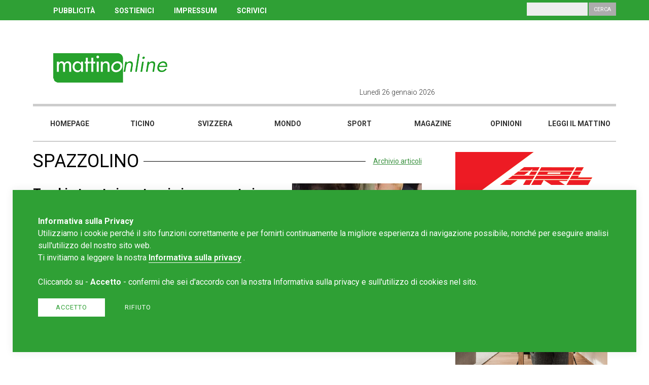

--- FILE ---
content_type: text/html; charset=UTF-8
request_url: https://www.mattinonline.ch/it/tag/spazzolino
body_size: 6159
content:
<!DOCTYPE html>
<!--[if IE 6]>
<html id="ie6" dir="ltr" lang="en">
<![endif]-->
<!--[if IE 7]>
<html id="ie7" dir="ltr" lang="en">
<![endif]-->
<!--[if IE 8]>
<html id="ie8" dir="ltr" lang="en">
<![endif]-->
<!--[if !(IE 6) | !(IE 7) | !(IE 8)  ]><!-->
<html dir="ltr" lang="en">
<!--<![endif]-->
<head>
    <meta http-equiv="Content-Type" content="text/html; charset=UTF-8" />
    <title>Mattinonline - Padroni in casa nostra</title>
    <meta name="TITLE" content="Mattinonline - Padroni in casa nostra" />
    <meta name="DESCRIPTION" content="Portale di news Ticino . Svizzera . Mondo . Magazine" />
    <meta name="KEYWORDS" content="portale, news, Ticino, Svizzera, mondo, magazine, leggi il Mattino, scrivici, chi siamo, Blog, Mattinonline, Cronaca, Cantone, Cantone Ticino, Sport." />
    <meta name="COPYRIGHTS" content="REDESIGN-AGENCY.CH" />
    <meta name="AUTHOR" content="" />
    <meta name="GENERATOR" content="REDESIGN-AGENCY.CH" />
    <meta name="ROBOTS" content="ALL" />
    <meta name="LANGUAGE" content="it" />
    <meta property="og:title" content="Mattinonline - Padroni in casa nostra"/>
    <meta property="og:description" content="Portale di news Ticino . Svizzera . Mondo . Magazine"/>
    <meta property="fb:app_id" content="264919093956277"/>
    <meta property="og:type" content="website"/>
    <meta property="og:url" content="https://www.mattinonline.ch/it/tag/spazzolino" />
    <meta property="og:image" content="https://www.mattinonline.ch/site/images/misc/news.jpg" />
    <link rel="image_src" href="" />
    <link rel="stylesheet" type="text/css" href="https://www.mattinonline.ch/site/css/styles.css?cache=no-cache" /><link rel="stylesheet" type="text/css" href="https://www.mattinonline.ch/site/css/slick.css?cache=no-cache" /><link rel="stylesheet" type="text/css" href="https://www.mattinonline.ch/site/css/slick-theme.css?cache=no-cache" /><link rel="stylesheet" type="text/css" href="https://www.mattinonline.ch/site/css/jssocials.css?cache=no-cache" /><link rel="stylesheet" type="text/css" href="https://www.mattinonline.ch/site/css/jssocials-theme-plain.css?cache=no-cache" />        <link rel="stylesheet" type="text/css" href="https://cdnjs.cloudflare.com/ajax/libs/font-awesome/4.7.0/css/font-awesome.min.css">
        <script language="javascript" type="text/javascript">
            var app_site_start = 'https://www.mattinonline.ch/';
        </script>
        <script type="text/javascript" src="https://www.mattinonline.ch/site/js/jquery.js?cache=no-cache"></script><script type="text/javascript" src="https://www.mattinonline.ch/site/js/jssocials.min.js?cache=no-cache"></script><script type="text/javascript" src="https://www.mattinonline.ch/site/js/slick.min.js?cache=no-cache"></script>                <link rel="shortcut icon" href="https://www.mattinonline.ch/favicon.ico" />
                <!-- Google tag (gtag.js) -->
<script async src="https://www.googletagmanager.com/gtag/js?id=G-B89RP5NKBH"></script>
<script>
  window.dataLayer = window.dataLayer || [];
  function gtag(){dataLayer.push(arguments);}
  gtag('js', new Date());

  gtag('config', 'G-B89RP5NKBH');
</script><meta http-equiv="expires" content="Tue, 27 Jan 2026 13:22:00 GMT">
<meta http-equiv="pragma" content="private">
<meta name="viewport" content="width=device-width, initial-scale=1, maximum-scale=1, user-scalable=no">
<script async src="//pagead2.googlesyndication.com/pagead/js/adsbygoogle.js"></script>
    
	<script>
      (adsbygoogle = window.adsbygoogle || []).push({
        google_ad_client: "ca-pub-6370957874711290",
        enable_page_level_ads: true
      });
    </script>
</head>

<body class="view999995"><script>
  window.fbAsyncInit = function() {
    FB.init({
      appId      : '370971403424026',
      cookie     : true,
      xfbml      : true,
      version    : 'v3.0'
    });
      
    FB.AppEvents.logPageView();   
      
  };

  (function(d, s, id){
     var js, fjs = d.getElementsByTagName(s)[0];
     if (d.getElementById(id)) {return;}
     js = d.createElement(s); js.id = id;
     js.src = "https://connect.facebook.net/it_IT/sdk.js";
     fjs.parentNode.insertBefore(js, fjs);
   }(document, 'script', 'facebook-jssdk'));
</script>	<div id="navMobile"><div class="bg"></div>
<div class="inner">
    <div class="column c6 ml12 menu">
        <ul class="l1">                    <li class="l1"><a href="https://www.mattinonline.ch/it/homepage" target="_self" title="Homepage">Homepage</a>				</li>                    <li class="l1"><a href="https://www.mattinonline.ch/it/ticino" target="_self" title="Ticino">Ticino</a>				</li>                    <li class="l1"><a href="https://www.mattinonline.ch/it/svizzera" target="_self" title="Svizzera">Svizzera</a>				</li>                    <li class="l1"><a href="https://www.mattinonline.ch/it/mondo" target="_self" title="Mondo">Mondo</a>				</li>                    <li class="l1"><a href="https://www.mattinonline.ch/it/sport" target="_self" title="Sport">Sport</a>				</li>                    <li class="l1"><a href="https://www.mattinonline.ch/it/magazine" target="_self" title="Magazine">Magazine</a>				</li>                    <li class="l1"><a href="https://www.mattinonline.ch/it/opinioni" target="_self" title="Opinioni">Opinioni</a>				</li>                    <li class="l1"><a href="http://ilmattinodelladomenica.che.newsmemory.com/" target="_blank" title="Leggi il mattino">Leggi il mattino</a>				</li>        </ul>
        <hr /><div class='links' ><a href="http://www.mattinonline.ch/it/pubblicita">PUBBLICIT&Agrave;</a> <a href="http://www.mattinonline.ch/it/contributi">SOSTIENICI</a> <a href="http://www.mattinonline.ch/it/impressum">IMPRESSUM</a> <a href="http://www.mattinonline.ch/it/scrivi-al-mattino-online">SCRIVICI</a>&nbsp;</div>        <hr />
        <div class="search">
            <p>Cerca</p>
            <input type="text" class="input" name="search">
            <input type="button" class="button" value="Cerca">
        </div>
        <div class="clear"></div> 
        
        <div id="navCloseButton">x</div>   
        
        <div class="social">              
        </div> 
    </div>    
    <div class="column c6 ml0"></div>
    <div class="clear"></div>
</div>	</div>
	<div id="wrapper">
    	<div id="header">
        	<div class="top">
            	<div class="innerTpl">
                    <div class="column c12"><div class='links' ><a href="http://www.mattinonline.ch/it/pubblicita">PUBBLICIT&Agrave;</a> <a href="http://www.mattinonline.ch/it/contributi">SOSTIENICI</a> <a href="http://www.mattinonline.ch/it/impressum">IMPRESSUM</a> <a href="http://www.mattinonline.ch/it/scrivi-al-mattino-online">SCRIVICI</a>&nbsp;</div>                        <div class="search">
                            <p>Cerca</p>
                            <input type="text" class="input" name="search">
                            <input type="button" class="button" value="Cerca">
                        </div>
                    </div>            
                </div>
            </div>
            <div class="middle">
            	<div class="innerTpl">
                    <div class="column c6 tp4 ml6 logo"><a href="https://www.mattinonline.ch/it/homepage" target="_self"><img src="https://www.mattinonline.ch/upload/multimedia/2018.05.23.02.53.494243.png"  class="logo" title = "" alt=""    /></a>                    </div>
                    <div class="column c6 tp8 ml6">
                        <div class="column c6 ml0">
							<div class="today">Lunedì 26 gennaio 2026                            </div>
                        </div>
                        <div class="column c6 ml12">
							<div class="social">      
                            </div>  
                            <img id="navOpenButton" class="burger-menu" src="https://www.mattinonline.ch/site/images/misc/burger-menu.png" />            
                    	</div>
                    </div>  
                	<div class="clear"></div>            
                </div>
                <div class="clear"></div>
            </div>
            <div class="bottom">
            	<div class="innerTpl"><ul class="nav"><li class="" men_id="1019"><a href="https://www.mattinonline.ch/it/homepage" target="_self" title="Homepage" men_id="1019">Homepage</a></li><li class="" men_id="1089"><a href="https://www.mattinonline.ch/it/ticino" target="_self" title="Ticino" men_id="1089">Ticino</a></li><li class="" men_id="1023"><a href="https://www.mattinonline.ch/it/svizzera" target="_self" title="Svizzera" men_id="1023">Svizzera</a></li><li class="" men_id="1090"><a href="https://www.mattinonline.ch/it/mondo" target="_self" title="Mondo" men_id="1090">Mondo</a></li><li class="" men_id="1091"><a href="https://www.mattinonline.ch/it/sport" target="_self" title="Sport" men_id="1091">Sport</a></li><li class="" men_id="1092"><a href="https://www.mattinonline.ch/it/magazine" target="_self" title="Magazine" men_id="1092">Magazine</a></li><li class="" men_id="1101"><a href="https://www.mattinonline.ch/it/opinioni" target="_self" title="Opinioni" men_id="1101">Opinioni</a></li><li class="" men_id="1093"><a href="http://ilmattinodelladomenica.che.newsmemory.com/" target="_blank" title="Leggi il mattino" men_id="1093">Leggi il mattino</a></li> 
</ul>
<script language="javascript" type="text/javascript">
var new_w = parseInt($('#header .bottom').width() / 8);
$('#header .bottom ul.nav li').css('width',new_w);
</script>               	</div>
            </div>
                   
        </div><div id="template" class="rubrica">
    <section class="section taglio primotaglio">
		<div class="innerTpl">
        	<div class="column col-left c8 ml12">
				<div class="articles">					<h2>spazzolino&nbsp;						<a href="https://www.mattinonline.ch/it/archivio-articoli">Archivio articoli</a>
						</h2>					<div class="article art0 text-to-image">                
						<div class="column c8 ml7 info">
                            <h3><a href="https://www.mattinonline.ch/it/article/41023/turchia-tenuta-in-ostaggio-in-aeroporto-in-islanda-bagagli-aperti-e-uno-spazzolino-come-microfono-polemica">Turchia tenuta in ostaggio in aeroporto in Islanda: bagagli aperti e uno spazzolino come microfono. È polemica!</a></h3>  
							<div class="preview">REYKJAVIK (Islanda) &ndash; Il rischio che la partita valida per le qualificazioni all&rsquo;Europeo tra Islanda e Turchia diventi un caso diplomatico &egrave; forte e co...</div>
                            <div class="more-info">
                            	<div class="orario">10.06.2019</div> <div class="wrap-share" attr="id">
   	<img class="share-icon" src="https://www.mattinonline.ch/site/images/misc/share-icon-2.png" />
   
    <div class="share id">
        <script language="javascript" type="text/javascript">
        $(".share.id").jsSocials({
            url: "https://www.mattinonline.ch/it/article/41023/turchia-tenuta-in-ostaggio-in-aeroporto-in-islanda-bagagli-aperti-e-uno-spazzolino-come-microfono-polemica",
            showLabel: false,
			showCount: false,
            shares: ["twitter","facebook","googleplus","linkedin","whatsapp"]
        });
        </script>
    </div>	 
	  </div>                        	</div>
						</div>
						<div class="column c4 ml5 image" style="background: url(https://www.mattinonline.ch/upload/multimedia/2019-06-10-11-02-12-2576.jpg) no-repeat center center; background-size: cover;">
							<div class="category"></div>     
                            <div class="gallery"> 
							</div>            
						</div> 
                        <div class="more-info-mobile">
                            <div class="orario">10.06.2019</div> <div class="wrap-share" attr="id">
   	<img class="share-icon" src="https://www.mattinonline.ch/site/images/misc/share-icon-2.png" />
   
    <div class="share id">
        <script language="javascript" type="text/javascript">
        $(".share.id").jsSocials({
            url: "https://www.mattinonline.ch/it/article/41023/turchia-tenuta-in-ostaggio-in-aeroporto-in-islanda-bagagli-aperti-e-uno-spazzolino-come-microfono-polemica",
            showLabel: false,
			showCount: false,
            shares: ["twitter","facebook","googleplus","linkedin","whatsapp"]
        });
        </script>
    </div>	 
	  </div>                        </div>          
					</div>                </div>
            </div>
            <div class="column col-right c4 ml12"><div class="ads rectangle-1" style="width:300px; max-height:250px; margin-bottom:15px;"><a href="https://fairtiq.com/it/" target="_blank" onClick="gtag('event', 'click', {'event_category': 'ads','event_label': 'click arl 2024','value': 'arl 2024','non_interaction': true});"><img src="https://www.mattinonline.ch/upload/multimedia/2024-12-10-11-50-5615118.jpg" onload="gtag('event', 'impression', {'event_category': 'ads','event_label': 'impression arl 2024','value': 'arl 2024','non_interaction': true});" /></a></div><div class="ads rectangle-4" style="width:300px; max-height:250px; margin-bottom:15px;"><a href="https://sanbernardino-realestate.com/" target="_blank" onClick="gtag('event', 'click', {'event_category': 'ads','event_label': 'click Artisa 1.11.25','value': 'Artisa 1.11.25','non_interaction': true});"><img src="https://www.mattinonline.ch/upload/multimedia/2025-10-30-15-53-2631560.jpg" onload="gtag('event', 'impression', {'event_category': 'ads','event_label': 'impression Artisa 1.11.25','value': 'Artisa 1.11.25','non_interaction': true});" /></a></div><div class="ads rectangle-24" style="width:300px; max-height:250px; margin-bottom:15px;"><a href="http://www.mattinonline.ch" target="_blank" onClick="gtag('event', 'click', {'event_category': 'ads','event_label': 'click alu project','value': 'alu project','non_interaction': true});"><img src="https://www.mattinonline.ch/upload/multimedia/2018.06.21.12.07.124454.GIF" onload="gtag('event', 'impression', {'event_category': 'ads','event_label': 'impression alu project','value': 'alu project','non_interaction': true});" /></a></div><div class="ads rectangle-25" style="width:300px; max-height:250px; margin-bottom:15px;"><a href="https://fondazionebignasca.ch/" target="_blank" onClick="gtag('event', 'click', {'event_category': 'ads','event_label': 'click FGB','value': 'FGB','non_interaction': true});"><img src="https://www.mattinonline.ch/upload/multimedia/2023-11-08-11-09-0675061.jpg" onload="gtag('event', 'impression', {'event_category': 'ads','event_label': 'impression FGB','value': 'FGB','non_interaction': true});" /></a></div><div id="newsletter">
    <link href="//cdn-images.mailchimp.com/embedcode/slim-10_7.css" rel="stylesheet" type="text/css">
    <style type="text/css">
    </style>
    <div id="mc_embed_signup">
    <form action="https://mattinonline.us18.list-manage.com/subscribe/post?u=88b04f7a667d54338ead17c16&amp;id=5dc6690d11" method="post" id="mc-embedded-subscribe-form" name="mc-embedded-subscribe-form" class="validate" target="_blank" novalidate>
        <div id="mc_embed_signup_scroll">
        <h3>Newsletter</h3>
        <div class="text">Iscriviti alla nostra newsletter,<br />ti serve solo un'e-mail.</div>
        <input type="email" value="" name="EMAIL" class="email" id="mce-EMAIL" placeholder="La tua e-mail" required>
        <input type="submit" value="Iscriviti" name="subscribe" id="mc-embedded-subscribe" class="button">
        <div style="position: absolute; left: -5000px;" aria-hidden="true"><input type="text" name="b_88b04f7a667d54338ead17c16_5dc6690d11" tabindex="-1" value=""></div>

        </div>
    </form>
    </div>
    <div class="clear"></div>
</div>
    <div class="clear"></div>

 
<div id="piu-lette"><h3>Le più lette</h3>      <div class="row r0">
      	<div class="pos">01</div>
        <div class="title"><a href="https://www.mattinonline.ch/it/article/59794/lorenzo-quadri-la-campagna-d-odio-italiana-contro-la-svizzera">Lorenzo Quadri: "La campagna d'odio italiana contro la Svizzera"
</a></div>
      </div>
            <div class="row r1">
      	<div class="pos">02</div>
        <div class="title"><a href="https://www.mattinonline.ch/it/article/59850/parmelin-risponde-alle-accuse-di-giorgia-meloni-in-italia-non-capiscono-che-in-svizzera-c-la-separazione-dei-poteri">Parmelin risponde alle accuse di Giorgia Meloni, “in Italia non capiscono che in Svizzera c'è la separazione dei poteri”</a></div>
      </div>
            <div class="row r2">
      	<div class="pos">03</div>
        <div class="title"><a href="https://www.mattinonline.ch/it/article/59827/crisi-diplomatica-con-l-italia-annullate-le-serate-svizzere-a-milano-cortina">È crisi diplomatica con l'Italia? Annullate le serate svizzere a Milano-Cortina</a></div>
      </div>
            <div class="row r3">
      	<div class="pos">04</div>
        <div class="title"><a href="https://www.mattinonline.ch/it/article/59777/lega-dei-ticinesi-crans-montana-basta-processi-mediatici-alla-svizzera">LEGA dei Ticinesi: "Crans-Montana: basta processi mediatici alla Svizzera!"</a></div>
      </div>
            <div class="row r4">
      	<div class="pos">05</div>
        <div class="title"><a href="https://www.mattinonline.ch/it/article/59834/normale-che-qualcuno-guadagni-277-005-franchi-all-anno-solo-per-riscuotere-il-canone-radiotv">«È normale che qualcuno guadagni 277’005 franchi all’anno solo per riscuotere il canone radiotv?»</a></div>
      </div>
        <div class="clear"></div>
</div>            </div>
        </div>    
    </section>
</div>
<script language="javascript" type="text/javascript">
$(document).ready(function(){
	});    

</script>
    <div id="footer">
    	<div class="innerTpl">
        	<div class="column c3 tl4 ml12 logo"><a href="https://www.mattinonline.ch/it/homepage" target="_self"><img src="https://www.mattinonline.ch/upload/multimedia/2018.05.23.02.53.494243.png"  class="logo" title = "" alt=""    /></a>            
            </div>
        	<div class="column c3 tl4 ml12 address"><div class='text' ><div>
	<strong>Redazione Mattinonline</strong></div>
<div>
	Editore Rotostampa SA</div>
<div>
	<a href="mailto:redazione@mattinonline.ch"><span style="color:#ffffff;"><u>redazione@mattinonline.ch</u></span></a></div>
<div>
	<a href="http://www.mattinonline.ch/it/normativa-gdpr" target="_blank">Normativa Privacy (GDPR)</a><br />
	&nbsp;</div>
<br />
Sito creato da&nbsp;<a href="https://www.redesign.swiss" target="_blank">Redesign</a> </div>            </div>
        	<div class="column c3 tl4 ml12 social">              
            </div>
        	<div class="column c3 tl0"></div>      
            <img src="https://www.mattinonline.ch/site/images/misc/back-to-top.png" class="back-to-top" /> 
            <div class="clear"></div> 
        </div>
    </div>
</div><!-- / wrapper -->
<script language="JavaScript" type="text/javascript">

$('#header .top .search .button').click( function() {
    var isError = 0;
	var string = $('#header .top .search input.input').val();
	
	$('#header .top .search .button').hide();
				
	if (string.length < 3) {
        alert("Inserire almeno tre caratteri.");
		isError = 2;	
	}		
	
	if (isError == 0) {
		
		string = string.replace(" ", "-");
		url = app_site_start + "it/search/" + string;
		setTimeout("document.location.href='" + url + "'",0);
	} 
	
	$('#header .top .search .button').show();
});

$('#navMobile .search .button').click( function() {
    var isError = 0;
	var string = $('#navMobile .search input.input').val();
	
	$('#navMobile .search .button').hide();
				
	if (string.length < 3) {
        alert("Inserire almeno tre caratteri.");
		isError = 2;	
	}		
	
	if (isError == 0) {
		
		string = string.replace(" ", "-");
		url = app_site_start + "it/search/" + string;
		setTimeout("document.location.href='" + url + "'",0);
	} 
	
	$('#navMobile .search .button').show();
});






  $(document).ready(function(){
    		setTimeout(refreshPage, 0);
				
	});
</script>
<div id="tournIpad"><img src="https://www.mattinonline.ch/site/images/icons/turn-tablet.png" /></div>
 

			
			<style media="all" type="text/css">
                #cms_privacy_popup { position:fixed; z-index:800; bottom:25px; left:25px; right:25px; width:calc(100% - 150px); padding:50px; background:#2fa035; box-shadow: 0 0 15px 1px rgb(0 0 0 / 7%); }
                #cms_privacy_popup p { font-family:"Roboto"; font-size:1rem; line-height:1.5rem; color:#FFF; }
                #cms_privacy_popup p a { color:#FFF;  border-bottom:1px solid #FFF; font-weight:600; }
                #cms_privacy_popup p a:hover { border-color:transparent; }
                #cms_privacy_popup .answer { margin:20px 0; display:inline-block; }
                #cms_privacy_popup .privacy-button { font-family:"Roboto"; font-size:0.8rem; line-height:1rem;  text-transform:uppercase; padding:10px 35px 10px; text-align:center; display:inline-block; color:#2fa035; cursor:pointer; border:0;  -webkit-transition: .5s ease-in-out; -moz-transition: .5s ease-in-out; -o-transition: .5s ease-in-out; transition: .5s ease-in-out; letter-spacing:1px;  }
                #cms_privacy_popup .privacy-button.accept { background:#FFF; margin:0 15px 0 0; }
                #cms_privacy_popup .privacy-button.accept:hover { background:#ccc; }
                #cms_privacy_popup .privacy-button.reject { background:transparent; color:#FFF; border:1px solid #FFF; padding:10px 20px; border:0;  }
                #cms_privacy_popup .privacy-button.reject:hover { color:#FFF; border-color:transparent;background:#ccc; }
                
                @media (max-width: 641px) {
                	#cms_privacy_popup { bottom:30px; left:15px; right:15px; width:calc(100% - 90px); padding:30px; }
                }        
            </style>
    
            <div id="cms_privacy_popup">
                <div class="info">
                    <p><strong>Informativa sulla Privacy</strong><br /><p>
	Utilizziamo i cookie perch&eacute; il sito funzioni correttamente e per fornirti continuamente la migliore esperienza di navigazione possibile, nonch&eacute; per eseguire analisi sull&#39;utilizzo del nostro sito web.</p>
<p>
	Ti invitiamo a leggere la nostra <a href="https://www.mattinonline.ch/it/normativa-gdpr" target="_blank">Informativa sulla privacy</a>&nbsp;.<br />
	<br />
	Cliccando su - <strong>Accetto</strong> - confermi che sei d&#39;accordo con la nostra Informativa sulla privacy e sull&#39;utilizzo di cookies nel sito.</p>
                    </p>
                    <div class="answer">
                        <div class="privacy-button accept">Accetto</div>                            <a class="privacy-button reject" href="https://www.google.com/search?q=mattino+online+ticino">Rifiuto</a>                    </div>
                </div>
            </div>
            <script language="javascript" type="text/javascript">
            $(document).ready(function(){		
                $('#cms_privacy_popup .privacy-button.accept').click( function() {
                        var data = {
                            'randomNumber' : Math.floor(Math.random()*1000000000)
                        }
                        $.post(app_site_start+'ajaxrequest/privacy-accept', data , function (result) { 
                                if ( result == 1 ) { 
                                    $( "#cms_privacy_popup" ).fadeOut();
                                } else {
                                    // ko
                                }
                            }
                        );
                        
                    return false;
                });
            });
            </script>    
<script type="text/javascript" src="https://www.mattinonline.ch/site/js/scripts.js"></script>

</body>
</html>

--- FILE ---
content_type: text/html; charset=utf-8
request_url: https://www.google.com/recaptcha/api2/aframe
body_size: 250
content:
<!DOCTYPE HTML><html><head><meta http-equiv="content-type" content="text/html; charset=UTF-8"></head><body><script nonce="Z-e1lxQFmXTo-EZsVMM71Q">/** Anti-fraud and anti-abuse applications only. See google.com/recaptcha */ try{var clients={'sodar':'https://pagead2.googlesyndication.com/pagead/sodar?'};window.addEventListener("message",function(a){try{if(a.source===window.parent){var b=JSON.parse(a.data);var c=clients[b['id']];if(c){var d=document.createElement('img');d.src=c+b['params']+'&rc='+(localStorage.getItem("rc::a")?sessionStorage.getItem("rc::b"):"");window.document.body.appendChild(d);sessionStorage.setItem("rc::e",parseInt(sessionStorage.getItem("rc::e")||0)+1);localStorage.setItem("rc::h",'1769433723639');}}}catch(b){}});window.parent.postMessage("_grecaptcha_ready", "*");}catch(b){}</script></body></html>